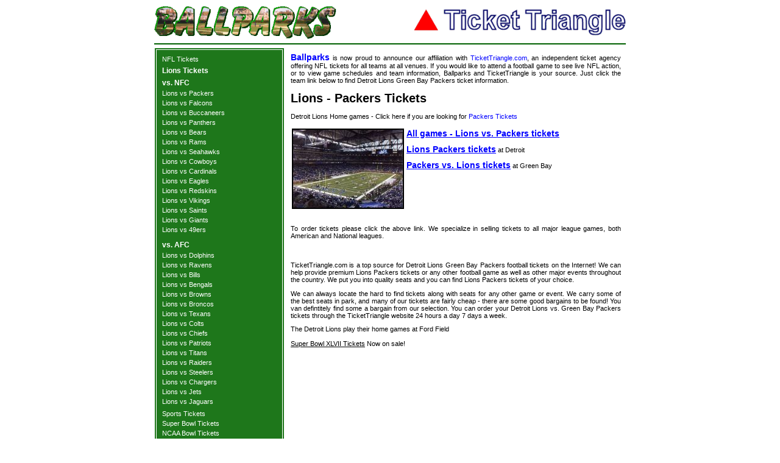

--- FILE ---
content_type: text/html; charset=UTF-8
request_url: https://ballparks.com/tickets/nfl/lions_packers_tickets.htm
body_size: 2756
content:
<!DOCTYPE HTML PUBLIC "-//W3C//DTD HTML 4.01 Transitional//EN">

<html>
<head>
	<title>Lions Packers Tickets - 2013-2014 - Detroit</title>

<link rel=stylesheet href="https://ballparks.com/tickets/stylesheet-site.css" type="text/css">
<link rel=stylesheet href="https://ballparks.com/tickets/stylesheet-custom.css" type="text/css">
<script type="text/javascript" src="https://ballparks.com/tickets/cssutils.js"></script>

<!-- Google tag (gtag.js) -->
<script async src="https://www.googletagmanager.com/gtag/js?id=G-CC7Z5WSVKQ"></script>
<script>
  window.dataLayer = window.dataLayer || [];
  function gtag(){dataLayer.push(arguments);}
  gtag('js', new Date());

  gtag('config', 'G-CC7Z5WSVKQ');
</script>


</head>

<body BGCOLOR="#ffffff"  leftmargin="0" topmargin="0" rightmargin="0" bottommargin="0" marginwidth="0" marginheight="0" onload="changecss('.sideborder','borderColor','ffffff')">

<table width="778" cellspacing="2" cellpadding="0" align="center" bgcolor="#FFFFFF">
	<tr><td colspan="2"><img src="blank.gif" alt="" width="1" height="6" border="0"></td></tr>
	<tr>
		<td colspan="2" align="left"><table width="100%" border="0" cellspacing="0" cellpadding="0"><tr><td><img src="../images/bplogo.gif" alt="ballparks logo" width="299" height="54" border="0"></td><td align="right"><img src="../images/ttlogo.gif" alt="ticket triangle logo" width="348" height="44" border="0"></td></tr></table></td>
	</tr>
	<tr><td colspan="2"><img src="blank.gif" alt="" width="1" height="3" border="0"></td></tr>
	<tr><td colspan="2" bgcolor="#006000"><img src="blank.gif" alt="" width="760" height="2" border="0"></td></tr>
	<tr><td><img src="blank.gif" alt="" width="1" height="1" border="0"></td></tr>
	<tr>
		<td align="left" valign="top" bgcolor="#1e771b" class="sideborder">
			<table align="center">
				<td align="center">
					<table cellspacing="0" cellpadding="0" align="center">
<tr><td><img src="blank.gif" alt="" width="200" height="6" border="0"></td></tr>
<tr><td nowrap class='sidedash'>&nbsp;&nbsp;<a href='nfl_tickets.htm' class='sidemenu'>NFL Tickets</a>&nbsp;</td></tr>
<tr><td><img src='blank.gif' alt='' width='1' height='6' border='0'></td></tr>
<tr><td>&nbsp;&nbsp;<a href="detroit_lions_tickets.htm" class='sidemenuheader'>Lions Tickets</a></td></tr>
<tr><td><img src='blank.gif' alt='' width='1' height='6' border='0'></td></tr>
<tr><td class='sidemenuheader'>&nbsp;&nbsp;vs. NFC</td></tr><tr><td><img src='blank.gif' alt='' width='1' height='4' border='0'></td></tr><tr><td nowrap class='sidedash'>&nbsp;&nbsp;<a href='lions_packers_tickets.htm' class='sidemenu'>Lions vs Packers</a>&nbsp;</td></tr>
<tr><td><img src='blank.gif' alt='' width='1' height='4' border='0'></td></tr>
<tr><td nowrap class='sidedash'>&nbsp;&nbsp;<a href='lions_falcons_tickets.htm' class='sidemenu'>Lions vs Falcons</a>&nbsp;</td></tr>
<tr><td><img src='blank.gif' alt='' width='1' height='4' border='0'></td></tr>
<tr><td nowrap class='sidedash'>&nbsp;&nbsp;<a href='lions_buccaneers_tickets.htm' class='sidemenu'>Lions vs Buccaneers</a>&nbsp;</td></tr>
<tr><td><img src='blank.gif' alt='' width='1' height='4' border='0'></td></tr>
<tr><td nowrap class='sidedash'>&nbsp;&nbsp;<a href='lions_panthers_tickets.htm' class='sidemenu'>Lions vs Panthers</a>&nbsp;</td></tr>
<tr><td><img src='blank.gif' alt='' width='1' height='4' border='0'></td></tr>
<tr><td nowrap class='sidedash'>&nbsp;&nbsp;<a href='lions_bears_tickets.htm' class='sidemenu'>Lions vs Bears</a>&nbsp;</td></tr>
<tr><td><img src='blank.gif' alt='' width='1' height='4' border='0'></td></tr>
<tr><td nowrap class='sidedash'>&nbsp;&nbsp;<a href='lions_rams_tickets.htm' class='sidemenu'>Lions vs Rams</a>&nbsp;</td></tr>
<tr><td><img src='blank.gif' alt='' width='1' height='4' border='0'></td></tr>
<tr><td nowrap class='sidedash'>&nbsp;&nbsp;<a href='lions_seahawks_tickets.htm' class='sidemenu'>Lions vs Seahawks</a>&nbsp;</td></tr>
<tr><td><img src='blank.gif' alt='' width='1' height='4' border='0'></td></tr>
<tr><td nowrap class='sidedash'>&nbsp;&nbsp;<a href='lions_cowboys_tickets.htm' class='sidemenu'>Lions vs Cowboys</a>&nbsp;</td></tr>
<tr><td><img src='blank.gif' alt='' width='1' height='4' border='0'></td></tr>
<tr><td nowrap class='sidedash'>&nbsp;&nbsp;<a href='lions_cardinals_tickets.htm' class='sidemenu'>Lions vs Cardinals</a>&nbsp;</td></tr>
<tr><td><img src='blank.gif' alt='' width='1' height='4' border='0'></td></tr>
<tr><td nowrap class='sidedash'>&nbsp;&nbsp;<a href='lions_eagles_tickets.htm' class='sidemenu'>Lions vs Eagles</a>&nbsp;</td></tr>
<tr><td><img src='blank.gif' alt='' width='1' height='4' border='0'></td></tr>
<tr><td nowrap class='sidedash'>&nbsp;&nbsp;<a href='lions_redskins_tickets.htm' class='sidemenu'>Lions vs Redskins</a>&nbsp;</td></tr>
<tr><td><img src='blank.gif' alt='' width='1' height='4' border='0'></td></tr>
<tr><td nowrap class='sidedash'>&nbsp;&nbsp;<a href='lions_vikings_tickets.htm' class='sidemenu'>Lions vs Vikings</a>&nbsp;</td></tr>
<tr><td><img src='blank.gif' alt='' width='1' height='4' border='0'></td></tr>
<tr><td nowrap class='sidedash'>&nbsp;&nbsp;<a href='lions_saints_tickets.htm' class='sidemenu'>Lions vs Saints</a>&nbsp;</td></tr>
<tr><td><img src='blank.gif' alt='' width='1' height='4' border='0'></td></tr>
<tr><td nowrap class='sidedash'>&nbsp;&nbsp;<a href='lions_giants_tickets.htm' class='sidemenu'>Lions vs Giants</a>&nbsp;</td></tr>
<tr><td><img src='blank.gif' alt='' width='1' height='4' border='0'></td></tr>
<tr><td nowrap class='sidedash'>&nbsp;&nbsp;<a href='lions_49ers_tickets.htm' class='sidemenu'>Lions vs 49ers</a>&nbsp;</td></tr>
<tr><td><img src='blank.gif' alt='' width='1' height='4' border='0'></td></tr>
<tr><td><img src='blank.gif' alt='' width='1' height='8' border='0'></td></tr><tr><td class='sidemenuheader'>&nbsp;&nbsp;vs. AFC</td></tr><tr><td><img src='blank.gif' alt='' width='1' height='4' border='0'></td></tr><tr><td nowrap class='sidedash'>&nbsp;&nbsp;<a href='lions_dolphins_tickets.htm' class='sidemenu'>Lions vs Dolphins</a>&nbsp;</td></tr>
<tr><td><img src='blank.gif' alt='' width='1' height='4' border='0'></td></tr>
<tr><td nowrap class='sidedash'>&nbsp;&nbsp;<a href='lions_ravens_tickets.htm' class='sidemenu'>Lions vs Ravens</a>&nbsp;</td></tr>
<tr><td><img src='blank.gif' alt='' width='1' height='4' border='0'></td></tr>
<tr><td nowrap class='sidedash'>&nbsp;&nbsp;<a href='lions_bills_tickets.htm' class='sidemenu'>Lions vs Bills</a>&nbsp;</td></tr>
<tr><td><img src='blank.gif' alt='' width='1' height='4' border='0'></td></tr>
<tr><td nowrap class='sidedash'>&nbsp;&nbsp;<a href='lions_bengals_tickets.htm' class='sidemenu'>Lions vs Bengals</a>&nbsp;</td></tr>
<tr><td><img src='blank.gif' alt='' width='1' height='4' border='0'></td></tr>
<tr><td nowrap class='sidedash'>&nbsp;&nbsp;<a href='lions_browns_tickets.htm' class='sidemenu'>Lions vs Browns</a>&nbsp;</td></tr>
<tr><td><img src='blank.gif' alt='' width='1' height='4' border='0'></td></tr>
<tr><td nowrap class='sidedash'>&nbsp;&nbsp;<a href='lions_broncos_tickets.htm' class='sidemenu'>Lions vs Broncos</a>&nbsp;</td></tr>
<tr><td><img src='blank.gif' alt='' width='1' height='4' border='0'></td></tr>
<tr><td nowrap class='sidedash'>&nbsp;&nbsp;<a href='lions_texans_tickets.htm' class='sidemenu'>Lions vs Texans</a>&nbsp;</td></tr>
<tr><td><img src='blank.gif' alt='' width='1' height='4' border='0'></td></tr>
<tr><td nowrap class='sidedash'>&nbsp;&nbsp;<a href='lions_colts_tickets.htm' class='sidemenu'>Lions vs Colts</a>&nbsp;</td></tr>
<tr><td><img src='blank.gif' alt='' width='1' height='4' border='0'></td></tr>
<tr><td nowrap class='sidedash'>&nbsp;&nbsp;<a href='lions_chiefs_tickets.htm' class='sidemenu'>Lions vs Chiefs</a>&nbsp;</td></tr>
<tr><td><img src='blank.gif' alt='' width='1' height='4' border='0'></td></tr>
<tr><td nowrap class='sidedash'>&nbsp;&nbsp;<a href='lions_patriots_tickets.htm' class='sidemenu'>Lions vs Patriots</a>&nbsp;</td></tr>
<tr><td><img src='blank.gif' alt='' width='1' height='4' border='0'></td></tr>
<tr><td nowrap class='sidedash'>&nbsp;&nbsp;<a href='lions_titans_tickets.htm' class='sidemenu'>Lions vs Titans</a>&nbsp;</td></tr>
<tr><td><img src='blank.gif' alt='' width='1' height='4' border='0'></td></tr>
<tr><td nowrap class='sidedash'>&nbsp;&nbsp;<a href='lions_raiders_tickets.htm' class='sidemenu'>Lions vs Raiders</a>&nbsp;</td></tr>
<tr><td><img src='blank.gif' alt='' width='1' height='4' border='0'></td></tr>
<tr><td nowrap class='sidedash'>&nbsp;&nbsp;<a href='lions_steelers_tickets.htm' class='sidemenu'>Lions vs Steelers</a>&nbsp;</td></tr>
<tr><td><img src='blank.gif' alt='' width='1' height='4' border='0'></td></tr>
<tr><td nowrap class='sidedash'>&nbsp;&nbsp;<a href='lions_chargers_tickets.htm' class='sidemenu'>Lions vs Chargers</a>&nbsp;</td></tr>
<tr><td><img src='blank.gif' alt='' width='1' height='4' border='0'></td></tr>
<tr><td nowrap class='sidedash'>&nbsp;&nbsp;<a href='lions_jets_tickets.htm' class='sidemenu'>Lions vs Jets</a>&nbsp;</td></tr>
<tr><td><img src='blank.gif' alt='' width='1' height='4' border='0'></td></tr>
<tr><td nowrap class='sidedash'>&nbsp;&nbsp;<a href='lions_jaguars_tickets.htm' class='sidemenu'>Lions vs Jaguars</a>&nbsp;</td></tr>
<tr><td><img src='blank.gif' alt='' width='1' height='4' border='0'></td></tr>

<tr><td><img src='blank.gif' alt='' width='1' height='4' border='0'></td></tr>
<tr><td nowrap class='sidedash'>&nbsp;&nbsp;<a href='../sports/sports_tickets.htm' class='sidemenu'>Sports Tickets</a>&nbsp;</td></tr>
<tr><td><img src='blank.gif' alt='' width='1' height='4' border='0'></td></tr>
<tr><td nowrap class='sidedash'>&nbsp;&nbsp;<a href='https://ballparks.com/tickets/nfl/super_bowl_tickets.htm' class='sidemenu'>Super Bowl Tickets</a>&nbsp;</td></tr>
<tr><td><img src='blank.gif' alt='' border='0' height='4' width='1'></td></tr>
<tr><td nowrap class='sidedash'>&nbsp;&nbsp;<a href='https://ballparks.com/tickets/ncaafootball/ncaa_football_bowl_tickets.htm' class='sidemenu'>NCAA Bowl Tickets</a>&nbsp;</td></tr>
<tr><td><img src='blank.gif' alt='' border='0' height='4' width='1'></td></tr>
<tr><td nowrap class='sidedash'>&nbsp;&nbsp;<a href='https://ballparks.com/tickets/ncaabasketball/ncaa_basketball_tournament.htm' class='sidemenu'>NCAA Tournament Tickets</a>&nbsp;</td></tr>
<tr><td><img src='blank.gif' alt='' width='1' height='4' border='0'></td></tr>
<tr><td nowrap class='sidedash'>&nbsp;&nbsp;<a href='https://ballparks.com/tickets/u2/u2_tickets.htm' class='sidemenu'>U2 Tickets</a>&nbsp;</td></tr>
<tr><td><img src='blank.gif' alt='' width='1' height='4' border='0'></td></tr>
<tr><td nowrap class='sidedash'>&nbsp;&nbsp;<a href='../ncaafootball/ncaa_football_tickets.htm' class='sidemenu'>NCAA Football Tickets</a>&nbsp;</td></tr>
<tr><td><img src='blank.gif' alt='' width='1' height='4' border='0'></td></tr>
<tr><td nowrap class='sidedash'>&nbsp;&nbsp;<a href='../sports/college_sports_tickets.htm' class='sidemenu'>College Sports Tickets</a>&nbsp;</td></tr>
<tr><td><img src='blank.gif' alt='' width='1' height='4' border='0'></td></tr>
<tr><td nowrap class='sidedash'>&nbsp;&nbsp;<a href='../ncaabasketball/ncaa_basketball_tickets.htm' class='sidemenu'>NCAA Basketball Tickets</a>&nbsp;</td></tr>
<tr><td><img src='blank.gif' alt='' width='1' height='4' border='0'></td></tr>
<tr><td nowrap class='sidedash'>&nbsp;&nbsp;<a href='../nhl/nhl_tickets.htm' class='sidemenu'>NHL Tickets</a>&nbsp;</td></tr>
<tr><td><img src='blank.gif' alt='' width='1' height='4' border='0'></td></tr>
<tr><td nowrap class='sidedash'>&nbsp;&nbsp;<a href='../nfl/nfl_tickets.htm' class='sidemenu'>NFL Tickets</a>&nbsp;</td></tr>
<tr><td><img src='blank.gif' alt='' width='1' height='4' border='0'></td></tr>
<tr><td nowrap class='sidedash'>&nbsp;&nbsp;<a href='../nba/nba_tickets.htm' class='sidemenu'>NBA Tickets</a>&nbsp;</td></tr>
<tr><td><img src='blank.gif' alt='' width='1' height='4' border='0'></td></tr>
<tr><td nowrap class='sidedash'>&nbsp;&nbsp;<a href='../mlb_tickets.htm' class='sidemenu'>MLB Tickets</a>&nbsp;</td></tr>
<tr><td><img src='blank.gif' alt='' width='1' height='4' border='0'></td></tr>
<tr><td nowrap class='sidedash'>&nbsp;&nbsp;<a href='../concert_tickets/index.htm' class='sidemenu'>Concert Tickets</a>&nbsp;</td></tr>
<tr><td><img src='blank.gif' alt='' width='1' height='4' border='0'></td></tr>
<tr><td nowrap class='sidedash'>&nbsp;&nbsp;<a href='../theater/theater_tickets.htm' class='sidemenu'>Theater & Musical Tickets</a>&nbsp;</td></tr>
<tr><td><img src='blank.gif' alt='' width='1' height='4' border='0'></td></tr>
<tr><td nowrap class='sidedash'>&nbsp;&nbsp;<a href='../other/other_tickets.htm' class='sidemenu'>Other Event Tickets</a>&nbsp;</td></tr>
<tr><td><img src='blank.gif' alt='' width='1' height='4' border='0'></td></tr>
<tr><td nowrap class='sidedash'>&nbsp;&nbsp;<a href='../concerts2/concert_tickets.htm' class='sidemenu'>Alternate Concert Tickets</a>&nbsp;</td></tr>

<tr><td><img src='blank.gif' alt='' width='1' height='10' border='0'></td></tr>
					</table></td>
			</table>
		</td>
		<td align="center" valign="top">
			<table width="100%" border="0" cellspacing="4" cellpadding="4">
				<tr><td><p align="justify"><a href="https://ballparks.com" class="pagelinksbold">Ballparks</a> is now proud to announce our affiliation with <a href="http://orders.tickettriangle.com" class="pagelinks">TicketTriangle.com</a>, an independent ticket agency offering NFL tickets for all teams at all venues.  If you would like to attend a football game to see live NFL action, or to view game schedules and team information, Ballparks and TicketTriangle is your source. Just click the team link below to find Detroit Lions Green Bay Packers ticket information.</p></td></tr>
				<tr>
					<td align="left" valign="top" class="indypage_sports_header">Lions - Packers Tickets <g:plusone size="small" annotation="none"></td>
				</tr>
				<tr>
					<td align="left" valign="top">Detroit Lions Home games - Click here if you are looking for <a href="green_bay_packers_tickets.htm" class='mainpage_sports_link_small'>Packers Tickets</a></td>
				</tr>
				<tr>
					<td>
						<table border="0" cellspacing="0" cellpadding="2">
							<tr>
								<td align="center" valign="middle"><img src="images/detroit_lions.jpg" alt="" width="180" height="128" border="0" style="border: 2px solid Black;"></td>
								<td valign="top">
									<table border="0" cellspacing="0" cellpadding="0">
										<tr>
											<td align="left"><a href="http://orders.tickettriangle.com/ResultsGeneral.aspx?stype=0&kwds=Lions Packers" class="mainpage_sports_link_medium">All games - Lions vs. Packers tickets</a></td>
										</tr>
										<tr><td><img src="blank.gif" alt="" width="1" height="10" border="0"></td></tr>
										<tr>
											<td align="left"><a href="http://orders.tickettriangle.com/ResultsGeneral.aspx?stype=2&kwds=Detroit Lions Vs. Green Bay Packers" class="mainpage_sports_link_medium">Lions Packers tickets</a> at Detroit</td>
										</tr>
										<tr><td><img src="blank.gif" alt="" width="1" height="10" border="0"></td></tr>
										<tr>
											<td align="left"><a href="http://orders.tickettriangle.com/ResultsGeneral.aspx?stype=2&kwds=Green Bay Packers Vs. Detroit Lions" class="mainpage_sports_link_medium">Packers vs. Lions tickets</a> at Green Bay</td>
										</tr>
									</table>
								</td>
							</tr>
						</table>
					</td>
				</tr>
				<tr><td><table width="100%" cellpadding="3" bgcolor="#1e771b">
				
				</table></td></tr>

				<tr><td><p align="justify">To order tickets please click the above link.  We specialize in selling tickets to all major league games, both American and National leagues.</p></td></tr>
				<tr><td></td></tr>
				<tr><td></td></tr>
				<tr valign=top>
					<td>
						<p align="justify">TicketTriangle.com is a top source for Detroit Lions Green Bay Packers football tickets on the Internet! We can help provide premium Lions Packers tickets or any other football game as well as other major events throughout the country. We put you into quality seats and you can find Lions Packers tickets of your choice.</p>
						<p align="justify">We can always locate the hard to find tickets along with seats for any other game or event. We carry some of the best seats in park, and many of our tickets are fairly cheap - there are some good bargains to be found!  You van defintitely find some a bargain from our selection.  You can order your Detroit Lions vs. Green Bay Packers tickets through the TicketTriangle website 24 hours a day 7 days a week.</p>
						<p align="justify">The Detroit Lions play their home games at Ford Field</p>
					</td>
				</tr>
				<tr>
					<td align="left" valign="top"><a href="super_bowl_tickets.htm">Super Bowl XLVII Tickets</a> Now on sale!</td>
				</tr>
			</table>
		</td>
	</tr>

</table>

</body>
</html>
